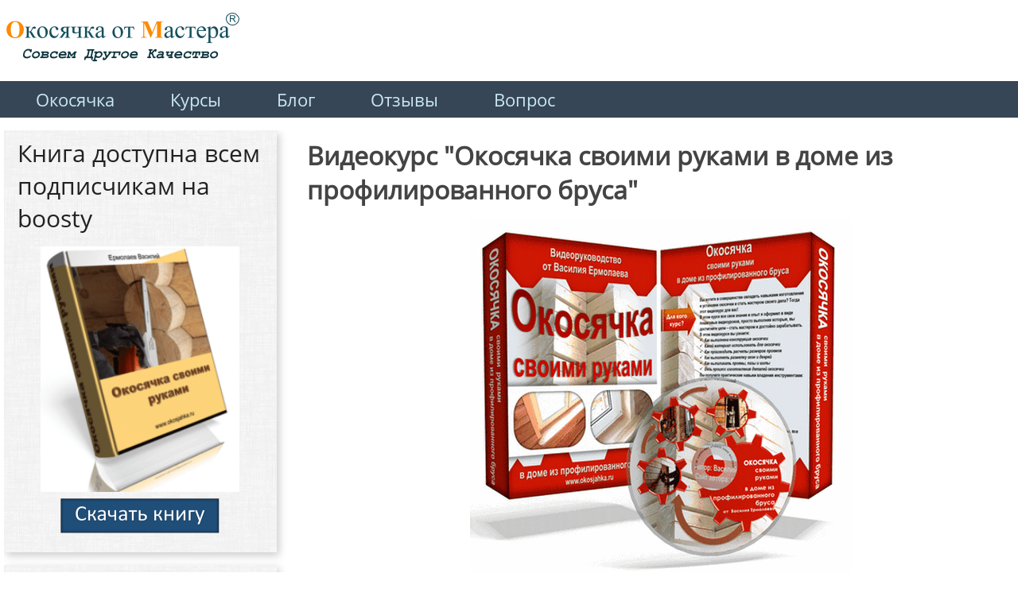

--- FILE ---
content_type: text/html; charset=utf-8
request_url: https://okosjahka.ru/okosyachka-svoimi-rukami-v-dome-iz-profilirovannogo-brusa.html
body_size: 8137
content:
<!DOCTYPE html>
<html lang="ru-ru" dir="ltr" > 
<head> 
<meta name="selfwork.ru" content="qyci5O2GeErzUtTXJqDvZTzaDKRw1wXuNSlOht9d3yWdACz5cd" />
<meta name="yandex-verification" content="5a4ad97d245e43e3" />
<meta name="viewport" content="width=device-width, initial-scale=1, maximum-scale=1" />
<base href="https://okosjahka.ru/okosyachka-svoimi-rukami-v-dome-iz-profilirovannogo-brusa.html" />
	<meta http-equiv="content-type" content="text/html; charset=utf-8" />
	<meta name="keywords" content="обсада профилированного бруса, окосячка видео, окосячка своими руками видео" />
	<meta name="description" content="Окосячка в доме из профилированного бруса своими руками!" />
	<title>Видеокурс &quot;Окосячка своими руками в доме из профилированного бруса&quot;</title>
	<link href="/templates/jtcompany/favicon.ico" rel="shortcut icon" type="image/vnd.microsoft.icon" />
	<link href="/plugins/system/jce/css/content.css?aa754b1f19c7df490be4b958cf085e7c" rel="stylesheet" type="text/css" />
	<script src="/media/jui/js/jquery.min.js?f36f7a7ee2489ec5dc891770d865c0b6" type="text/javascript"></script>
	<script src="/media/jui/js/jquery-noconflict.js?f36f7a7ee2489ec5dc891770d865c0b6" type="text/javascript" defer="defer"></script>
	<script src="/media/jui/js/jquery-migrate.min.js?f36f7a7ee2489ec5dc891770d865c0b6" type="text/javascript" defer="defer"></script>
	<script src="/media/system/js/caption.js?f36f7a7ee2489ec5dc891770d865c0b6" type="text/javascript" defer="defer"></script>
	<script type="text/javascript">
jQuery(window).on('load',  function() {
				new JCaption('img.caption');
			});
	</script>

  
 <script>!function(){
                function e() {
                    var e = document.createElement('style');
                    e.rel = 'stylesheet', document.head.appendChild(e), e.textContent = localStorage.sourceSansPro
                }
                try {
                    if (localStorage.sourceSansPro)
                        e();
                    else {
                        var t = new XMLHttpRequest;
                      t.open('GET', '/templates/jtcompany/css/fonts.css', !0), t.onload = function() {
                            t.status >= 200 && t.status < 400 && (localStorage.sourceSansPro = t.responseText, e())
                        }, t.send()
                    }
                } catch (s) {
                }
            }();
  </script> 
 
  <style>   
    
*{margin:0;padding:0;}
aside, footer, address, section{display:block;}
fieldset, a img, img a{border:none;text-decoration:none;}
img, iframe, video, embed, pre, table{max-width:100%!important;}
input, textarea{max-width:95%;}
h1{font-size:1.25em;font-weight:normal;color:#364656;padding-bottom:0.5em;}
h2{font-size:2em;font-weight:bold;color:#444;padding:0.3em 0 0.5em 0;}
h3{font-size:1.6em;font-weight:bold;padding:0.3em 0 0.5em 0;color:#333;}
.moduletable h3{color:#1a1a1a;font-size:1.875em;font-weight:normal;padding:0 0 0.5em 0;}
h4{color:#222;font-size:1.5em;font-weight:normal;padding:0 0 0.5em 0;}
p{padding:0 0 0.5em 0;}
.text a{color:#6081a2;text-decoration:underline;}
.text a:hover{text-decoration:none;}
.moduletable a{color:#364656;text-decoration:none;font-size:1.19em;font-weight:normal;transition:0.5s;}
.moduletable a:hover, .moduletable li.current a{color:#fd8005;text-decoration:underline;transition:0.3s;}
.logo span{font-size:1.5em;color:#2b2c2c;}
#content p{font-size:100%;color:#333;}
.text ul, .text ol{padding:0.5em 20px;font-size:110%;}
.text ul li{list-style:url('/templates/jtcompany/images/or-tick.png');padding:0 0 1.2em 0;}
.text ol li{padding:0 0 1.2em 0;}
.moduletable ul, .moduletable ol, ul.menu{padding:0;}
#CallMe .btn, .button{display:inline-block;font-size:1.2em;color:#fff!important;text-decoration:none!important;background:#fd5e05;background:linear-gradient(to top, #fd5e05, #fd8b05);box-shadow:2px 3px 6px #555;padding:0.3em 20px;cursor:pointer;border:none;}
#CallMe .btn:hover, .button:hover{background:linear-gradient(to top, #fd8b05, #fd5e05);}
.orange{color:#fd5705;font-weight:bold;}
blockquote{padding:1em 5%;background:#eee;color:#111;border-left:1px solid #fb7121;}
pre{overflow:auto;font-size:1em;color:#555;background:#eee;padding:1em 2%;border:1px solid #ddd;border-radius:4px;}
#toTop{width:80px;border:1px solid #ccc;background:rgba(0,0,0,0.5);text-align:center;padding:.3em 10px;position:fixed;bottom:2.5em;right:30px;cursor:pointer;display:none;color:#fff;font-size:1em;}
#toTop:hover{background:rgba(0,0,0,0.9);}
div.icons{overflow:hidden;padding:0.4em 0;float:right;}
div.icons ul{padding:0;}
div.icons li{float:right;list-style:none;padding:0 5px 0 0;}
.dropdown-toggle{display:none;}
.article-info{font-size:100%;color:#666;padding:0.5em 0;}
ul.tags{padding:0.5em 0;overflow:hidden;}
ul.tags li{list-style:none;float:left;margin:0 5px 0.4em 0;}
ul.tags li a{text-decoration:none;color:#ebf5fe;background:#426C88;padding:.1em 10px .2em 10px;border-radius:10px;line-height:100%;transition:0.4s;font-size:110%;}
ul.tags li a:hover{background:#444;transition:0.4s;}
.inline a{display:inline-block;}
ul.pagenav{padding:1em 0;overflow:hidden;}
ul.pagenav li{list-style:none;}
ul.pagenav li.previous{float:left;}
ul.pagenav li.next{float:right;}
.pagination{margin:1em 0;overflow:hidden;}
.pagination ul{padding:0}
.pagination ul li{list-style:none;float:left;padding:0 7px 0 0;}
.pagination ul li a{background:#6081a2;padding:0 7px;color:#fff;text-decoration:none;transition:0.4s;}
.pagination ul li a:hover{background:#444;transition:0.4s;}
.readmore .btn, .userdata .btn, #lidform .btn{display:inline-block;font-size:110%;color:#fff;text-decoration:none;background:#fd5e05;background:linear-gradient(to top, #fd5e05, #fd8b05);box-shadow:2px 3px 6px #555;padding:0.2em 20px;cursor:pointer;border:none;margin:1em 0;}
.readmore .btn:hover, .userdata .btn:hover, #lidform .btn:hover{background:linear-gradient(to top, #fd8b05, #fd5e05);}
.clearfix{}
.clearfix:after{clear:both}
.row-fluid{width:100%;overflow:hidden;}
span.row-separator{clear:both;display:block;}
.items-more{clear:both;}
.items-more ol{}
#page{width:100%;background:#fff;font:100% 'Open Sans', sans-serif;}
.topline{width:100%;background:#444;text-align:right;padding:0.3em 0;}
.topline ul{float:right;display:block;}
.topline li{float:left;padding:0 30px 0 0;list-style:none;}
.topline a{color:#dbdbdb;text-decoration:none;font-size:1.125em;}
.topline a:hover{text-decoration:underline;}
.layout{width:1270px;margin:0 auto;overflow:hidden;}
#header{width:100%;padding:0.5em 0}
.logo{width:49%;overflow:hidden;float:left;margin:0 1% 0 0;padding:0.5em 0;}
.logo img{display:block;}
.topbox{width:25%;overflow:hidden;float:left;padding:0;margin:0;height:auto;}
.geo{width:20%;overflow:hidden;float:left;padding:0 0 0 4%;margin:0 1% 0 0;background:url('/templates/jtcompany/images/geoicon.png') left center no-repeat;height:6em;}
.geo span{font-size:1.3em;color:#444b51;}
.geo span.city{display:block;}
.phone{width:19%;overflow:hidden;float:right;background:url('/templates/jtcompany/images/phoneicon.png') left center no-repeat;text-align:right;padding:0 0 0 4%;height:6em;}
.phone a{text-decoration:none;display:block;margin-bottom:0.5em;}
.phone a .tel{font-size:1.7em;color:#444b51;border-bottom:1px dashed #444b51;}
.phone .time{font-size:105%;color:#555;}
.phone a.callme{font-size:1.375em;color:#6081a2;text-decoration:underline;}
#menu{width:100%;background:#364656;margin:0 0 1em 0;}
#menu li{float:left;list-style:none;}
#menu li a{color:#cae7f3;display:block;padding:0.5em 30px;text-decoration:none;font-size:1.375em;transition:0.5s;}
#menu li a:hover, #menu li.current a{background:#526c86;color:#e5f5fb;transition:0.3s;}
#menu li.parent>a::after{content:"?";display:inline-block;padding-left:4px;font-size:70%;}
#menu li.parent > ul{display:none;}
#menu li.parent>ul li{float:none;}
#menu li.parent:hover > ul{display:block;position:absolute;z-index:9999;background:#27333f;padding:0;font-size:80%;}
#content{width:100%;overflow:hidden;}
.component{width:50%;float:left;}
.component-full{width:98%;float:none;}
.component-mr{width:75%;float:left;}
.component-lm{width:70%;float:right;}
.component-mlr{width:50%;float:left;margin:0 2% 0 0;}
.sidebar-right.nospace{padding:0;}
.component-lrm{width:50%;float:right;}
.sidebar-left{width:27%;padding:0 3% 0 0;float:left;}
.sidebar-right{width:22%;padding:0 0 0 3%;float:left;}
#slide{width:100%;overflow:hidden;margin:0 0 1em 0;}
#aftertext{width:100%;background:#426C88;margin:1em 0 0 0;}
#footer{width:100%;background:#444;padding:1em 0;border-top:1px solid #fdbd58;}
#debug{width:100%;background:#222;padding:0.5em 0;text-align:center;}
#debug p{font-size:110%;color:#ccc;}
#debug a{color:#eee;text-decoration:none;}
.span1{width:7.33%;float:left;padding:1em 0.5%;}
.span2{width:15.66%;float:left;padding:1em 0.5%;}
.span3{width:22.9%;float:left;padding:1em 1%;}
.span4{width:31.3%;float:left;padding:1em 1%;}
.span5{width:39.6%;float:left;padding:1em 1%;}
.span6{width:47.9%;float:left;padding:1em 1%;}
.span7{width:56.3%;float:left;padding:1em 1%;}
.span8{width:64.6%;float:left;padding:1em 1%;}
.span9{width:72.9%;float:left;padding:1em 1%;}
.span10{width:81.3%;float:left;padding:1em 1%;}
.span11{width:89.6%;float:left;padding:1em 1%;}
.span12{width:100%;padding:1em;}
.sidebar-right .moduletable, .sidebar-left .moduletable, .moduletable_contact{margin-bottom:2em;}
.moduletable .nav.menu li, ul.latestnews li, .moduletable_orange li{padding:0 0 0.3em 0;list-style:none;}
.moduletable .nav.menu li.current a{font-weight:bold;}
.moduletable_contact{background:#426C88;padding:0.5em 5% 1em 5%;}
.moduletable_contact h3{font-size:1.875em;font-weight:normal;padding:0 0 0.5em 0;color:#ebf5fe;}
.moduletable_contact #jt_mod_contact p{color:#ebf5fe;font-size:110%;}
.moduletable_contact #jt_mod_contact a{color:#9bdffb;font-size:115%;text-decoration:none;}
.moduletable_contact #jt_mod_contact a:hover{text-decoration:underline;}
.breadcrumb{padding:1em 2%;display:block;margin:0 0 1em 0;overflow:hidden;background:#eee;}
ul.breadcrumb li{list-style:none;float:left;font-size:110%;}
ul.breadcrumb li a{color:#016092;text-decoration:underline;}
ul.breadcrumb li a:hover{text-decoration:none;}
.divider{padding:0 3px;line-height: 30px;}
ul.unstyled{padding:0;}
ul.unstyled li{list-style:none;float:none;}
.element-invisible{display:none}
.userdata{}
#modlgn-username, #modlgn-passwd{padding:3px;margin-bottom:0.5em;font:1em Arial;border:2px solid #777;}
.tagspopular{}
#aftertext .tagspopular ul li, .tagspopular ul li{float:left;padding:0 10px 0 0;}
ul.menu li {padding-left:10px;line-height: 150%;color: #364656;text-decoration: none;}
#aftertext h3{color:#fbfdff;font-size:1.875em;font-weight:normal;padding:0 0 0.5em 0;}
#aftertext .h3-orange, #page .h3-orange{color:#fdbd58;}
#aftertext li{list-style:none;padding:0 0 0.5em 0;}
#aftertext a{color:#daf1fd;font-size:110%;}
#jt_callme_form{text-align:center;font-size:110%;}
#footer .moduletable{}
#footer .moduletable h3{color:#eee;}
#footer .moduletable a{color:#85c8fc;text-decoration:underline;font-size:110%;}
#footer .moduletable a:hover{text-decoration:none;}
.social-box{width:23.9%;float:right;padding:1em 0 0 1%;text-align:right;overflow:hidden;}
.social-box a{display:inline-block;margin:0 0 0.4em 3%;float:right;}
.social-box a.smallsize{width:11%;margin:0 0 0.3em 3%;}
.social-box a img{opacity:0.8;}
.social-box a img:hover{opacity:1.0;}
.moduletable_ads{background:url(../templates/jtcompany/images/ads-bg.jpg);padding:0.5em 5% 1em 5%;border-top:1px solid #fd5705;box-shadow:-3px 4px 10px #ccc;margin-bottom:2em;overflow:hidden;}
.moduletable_ads h3{font-size:1.875em;font-weight:normal;padding:0 0 0.5em 0;color:#222;}
.moduletable_ads h3:first-letter{color:#fd5705}
.moduletable_ads a{color:#fd5705;font-weight:bold;text-decoration:underline;}
.moduletable_ads a:hover{text-decoration:none;}
.moduletable_lightblue{background:#cfdfef;padding:0.5em 5% 1em 5%;margin-bottom:2em;}
.moduletable_lightblue h3{font-size:1.875em;font-weight:normal;padding:0 0 0.5em 0;color:#222;}
.moduletable_lightblue ul li{padding:0 0 0.3em 0;list-style:none;}
.moduletable_lightblue a{font-size:1.19em;color:#016092;text-decoration:none;}
.moduletable_lightblue a:hover{text-decoration:underline;}
.moduletable_orange{margin-bottom:2em;}
.moduletable_orange h3{font-size:1.875em;font-weight:normal;padding:0 0 0.5em 0;color:#222;}
.moduletable_orange a{font-size:1.19em;color:#fd5705;text-decoration:none;}
.moduletable_orange a:hover{text-decoration:underline;}
.moduletable_paper{background:url(../templates/jtcompany/images/paper-bg.jpg);padding:0.5em 5% 1em 5%;margin-bottom:1em;box-shadow:3px 4px 10px #ccc;}
.moduletable_paper h3{font-size:1.875em;font-weight:normal;padding:0 0 0.5em 0;color:#222;}
.moduletable_dark{background:#696666;padding:0.5em 5% 2em 5%;margin-bottom:2em;color:#ccc;}
.moduletable_dark h3{font-size:1.875em;font-weight:normal;padding:0 0 0.5em 0;color:#eee;}
.moduletable_dark a{color:#eceef0;font-size:1.19em;text-decoration:underline;}
.moduletable_dark a:hover{text-decoration:none;}
.moduletable_dark li{padding:0 0 0.3em 0;}
.Window{position:fixed;top:0;right:0;bottom:0;left:0;background:rgba(0,0,0,0.7);z-index:99999;-webkit-transition:opacity 400ms ease-in;-moz-transition:opacity 400ms ease-in;transition:opacity 400ms ease-in;display:none;pointer-events:none;}
.Window:target{display:block;pointer-events:auto;}
.Window > div{width:460px;position:relative;margin:10% auto;padding:30px 10px 10px;border-radius:10px;background:#fff;box-shadow:0px 0px 20px 2px;}
.close{background:#cc3300;color:#FFFFFF;line-height:25px;position:absolute;right:-12px;text-align:center;top:-10px;width:24px;text-decoration:none;font-weight:bold;-webkit-border-radius:12px;-moz-border-radius:12px;border-radius:12px;-moz-box-shadow:1px 1px 3px #000;-webkit-box-shadow:1px 1px 3px #000;box-shadow:1px 1px 3px #000;}
.close:hover{background:#990000;}
    
 @media screen and (max-width:1024px),
only screen and (max-device-width:1024px){.layout{width:940px;}
#menu li a{padding:0.4em 20px;}
}
@media screen and (max-width:854px),
only screen and (max-device-width:854px){.layout{width:810px;}
.logo{width:40%;}
.geo, .phone{width:25%;}
#menu li a{padding:0.4em 10px;}
.component, .component-mr, .component-lm, .component-mlr, .component-lrm{width:100%;float:none;}
.sidebar-right.nospace{padding:0;}
.sidebar-left, .sidebar-right{width:97%;padding:0 3% 0 0;float:none;}
}
@media screen and (max-width:800px),
only screen and (max-device-width:800px){.layout{width:760px;}
.logo{width:40%;}
.geo, .phone{width:25%;}
#menu li a{padding:0.4em 10px;}
.component, .component-mr, .component-lm, .component-mlr, .component-lrm{width:100%;float:none;}
.sidebar-right.nospace{padding:0;}
.sidebar-left, .sidebar-right{width:97%;padding:0 3% 0 0;float:none;}
.span3{width:49%;}
.span4{width:95%;}
.social-box{width:30%;float:none;text-align:left;}
.social-box a{float:left;}
}
@media screen and (max-width:768px),
only screen and (max-device-width:768px){.layout{width:730px;}
.logo{width:40%;}
.geo, .phone{width:25%;}
#menu li a{padding:0.4em 10px;}
.component, .component-mr, .component-lm, .component-mlr, .component-lrm{width:100%;float:none;}
.sidebar-right.nospace{padding:0;}
.sidebar-left, .sidebar-right{width:97%;padding:0 3% 0 0;float:none;}
.span3{width:49%;}
.span4{width:95%;}
.social-box{width:30%;float:none;text-align:left;}
.social-box a{float:left;}
}
@media screen and (max-width:640px),
only screen and (max-device-width:640px){.layout{width:95%;}
.logo{width:95%;margin:3em 0 1em 0;}
.geo, .phone, .topbox{width:58%;float:none;text-align:left;padding:0 0 0 9%;height:auto;margin:0 0 1.5em 0;}
.topbox{padding:0;}
.component, .component-mr, .component-lm, .component-mlr, .component-lrm{width:100%;float:none;}
.sidebar-right.nospace{padding:0;}
.sidebar-left, .sidebar-right{width:97%;padding:0 3% 0 0;float:none;}
.span3{width:49%;}
.span4{width:95%;}
.social-box{width:40%;float:none;text-align:left;}
.social-box a{float:left;}
#debug{padding:0.5em 0 3em 0;}
.topline{padding-top:2.5em;}
#menu{position:fixed;top:0;}
#menu .layout{background:url(../templates/jtcompany/images/menuicon.png) top 0.7em left 2% no-repeat;cursor:pointer;height:2.5em}
#menu ul{display:none;}
#menu.mobilemenu .layout{background:url(../templates/jtcompany/images/menuicon.png) top 0.7em left 0 no-repeat;}
#menu.mobilemenu ul.nav{display:block;position:fixed;height:100%!important;z-index:9999;overflow:auto;width:40%;left:9%;background:#364656;}
#menu.mobilemenu ul>li{float:none;}
#menu.mobilemenu li.parent > ul, #menu.mobilemenu li.parent > ul{display:block;font-size:80%;position:static;background:#232F3B;}
.cols-2{width:99%;margin:0;float:none;}
.cols-2 .span6{width:100%;}
.cols-3 .span4{width:99%;margin:0;float:right;padding:0;}
.Window > div{width:90%;position:relative;margin:2% auto;padding:10px 5px 5px;border-radius:10px;background:#fff;box-shadow:0px 0px 20px 2px;}
}
@media screen and (max-width:480px),
only screen and (max-device-width:480px){.layout{width:95%;}
#toTop{display:none!important;}
.topline{text-align:left;}
.topline li{float:none;}
.logo{width:95%;margin:3em 0 1em 0;}
.geo, .phone, .topbox{width:75%;float:none;text-align:left;padding:0 0 0 12%;height:auto;margin:0 0 1em 0;}
.topbox{padding:0;}
.component, .component-mr, .component-lm, .component-mlr, .component-lrm{width:100%;float:none;}
.sidebar-right.nospace{padding:0;}
.sidebar-left, .sidebar-right{width:97%;padding:0 3% 0 0;float:none;}
.span3{width:49%;}
.span4{width:95%;}
.social-box{width:40%;float:none;text-align:left;}
.social-box a{float:left;}
#debug{padding:0.5em 0 3em 0;}
.topline{padding-top:2.5em;}
#menu{position:fixed;top:0;}
#menu .layout{background:url(../templates/jtcompany/images/menuicon.png) top 0.7em left 2% no-repeat;cursor:pointer;height:2.5em}
#menu ul{display:none;}
#menu.mobilemenu .layout{background:url(../templates/jtcompany/menuicon.png) top 0.7em left 0 no-repeat;}
#menu.mobilemenu ul.nav{display:block;position:fixed;height:100%!important;z-index:9999;overflow:auto;width:60%;left:9%;background:#364656;}
#menu.mobilemenu ul>li{float:none;}
#menu.mobilemenu li.parent > ul, #menu.mobilemenu li.parent > ul{display:block;font-size:80%;position:static;background:#232F3B;}
}
@media screen and (max-width:375px),
only screen and (max-device-width:375px){.layout{width:95%;}
.logo{width:95%;margin:3em 0 1em 0;}
.geo, .phone, .topbox{width:80%;float:none;text-align:left;padding:0 0 0 17%;height:auto;margin:0 0 1.5em 0;}
.topbox{padding:0;}
.component, .component-mr, .component-lm, .component-mlr, .component-lrm{width:100%;float:none;}
.sidebar-right.nospace{padding:0;}
.sidebar-left, .sidebar-right{width:97%;padding:0 3% 0 0;float:none;}
.span3{width:49%;}
.span4{width:95%;}
.social-box{width:40%;float:none;text-align:left;}
.social-box a{float:left;}
#debug{padding:0.5em 0 3em 0;}
.topline{padding-top:2.5em;}
#menu{position:fixed;top:0;}
#menu .layout{background:url(../templates/jtcompany/images/menuicon.png) top 0.7em left 2% no-repeat;cursor:pointer;height:2.5em}
#menu ul{display:none;}
#menu.mobilemenu .layout{background:url(../templates/jtcompany/menuicon.png) top 0.7em left 0 no-repeat;}
#menu.mobilemenu ul.nav{display:block;position:fixed;height:100%!important;z-index:9999;overflow:auto;width:60%;left:9%;background:#364656;}
#menu.mobilemenu ul>li{float:none;}
#menu.mobilemenu li.parent > ul, #menu.mobilemenu li.parent > ul{display:block;font-size:80%;position:static;background:#232F3B;}
}
  </style>

<link href="/templates/jtcompany/favicon.ico" rel="shortcut icon" type="image/x-icon" />
</head>

<body id="page">  
        
    <div id="header">
        <div class="layout">
            <div class="logo">
                <a href="/"><img src="/templates/jtcompany/images/logo.png" alt="Окосячка от Мастера"></a>
                <span></span>
            </div>
      
            
                <div class="topbox">                </div>
            
            <div class="topbox">            </div>
        </div>
    </div>
    
        <div id="menu" class="hmenu" onclick="this.className = (this.className == 'hmenu' ? 'mobilemenu' : 'hmenu')">
        <div class="layout">
            <ul class="nav menu nav nav-bar mod-list">
<li class="item-101 default"><a href="/" >Окосячка</a></li><li class="item-141"><a href="/school-of-excellence.html" >Курсы</a></li><li class="item-103"><a href="/blog-po-okosyacke.html" >Блог</a></li><li class="item-149"><a href="/otzivi.html" >Отзывы</a></li><li class="item-164"><a href="/voprosy-po-okosyachke.html" >Вопрос</a></li></ul>

        </div>
    </div>
        
    <div id="content">
        <div class="layout">
                        <div class="component-lm">    
        
        <div id="system-message-container">
	</div>

                <div class="text"><div class="item-page" itemscope itemtype="https://schema.org/Article">
	<meta itemprop="inLanguage" content="ru-RU" />
	
		
			<div class="page-header">
		<h2 itemprop="headline">
			Видеокурс &quot;Окосячка своими руками в доме из профилированного бруса&quot;		</h2>
							</div>
					
		
	
	
		
								<div itemprop="articleBody">
		<p><img style="display:block;margin-left:auto;margin-right:auto;" title="" src="/images/kurs/02.png" alt="" /></p><p><span style="font-size:14pt;">В завершении цикла курсов по окосячке своими руками я выпустил курс "Окосячка своими руками в доме из профилированного бруса".</span></p><p><span style="font-size:14pt;">Этот курс является логическим завершением этой серии. В нем я записал много различных фишек, которых нет в других курсах.</span><br /><span style="font-size:14pt;">Допустим, в этом курсе я рассматриваю изготовление комбинированной окосячки и изготовление чистовой окосячки с четвертью для оконных блоков.</span></p><p style="text-align:justify;"><span style="color:#000000;font-size:14pt;"><strong>ОСТОРОЖНО! Просмотр этого курса вызывает неудержимую тягу к действию. Даже у скептиков после просмотра этого курса зачешутся руки сделать окосячку.</strong></span></p><p><span style="font-size:14pt;"><strong>Что вошло в этот курс?</strong></span></p><p><span style="font-size:14pt;">Окосячка в доме из профилированного бруса</span></p><p><span style="font-size:14pt;">1.Инструменты</span></p><p><span style="font-size:14pt;">  1.1 Бензопила</span><br /><span style="font-size:14pt;">  1.2 Электроинструмент</span><br /><span style="font-size:14pt;">  1.3 Дополнительный инструмент</span><br /><span style="font-size:14pt;">  1.4 Техника безопасности</span></p><p><span style="font-size:14pt;">         1.4.1 Мануал по Т.Б. (пила, циркулярка и общие пол.)</span></p><p><span style="font-size:14pt;">2. Материал</span></p><p><span style="font-size:14pt;">   2.1 Выбор материала</span></p><p><span style="font-size:14pt;">         2.1.1 Виды материала (массив, клеёнка,)</span><br /><span style="font-size:14pt;">         2.1.2 Тип материала (естественной влажности, камерной  сушки, атмосферной)</span><br /><span style="font-size:14pt;">         2.1.3 Как выбрать, где купить. (Вместе с домом,  на пилораме, в сушилке)</span><br /><span style="font-size:14pt;">         2.1.4 Как сушить и хранить</span></p><p><span style="font-size:14pt;">   2.2 Расчет количества необходимого материала</span></p><p><span style="font-size:14pt;">        2.2.1 Размеры проемов, количество проемов</span><br /><span style="font-size:14pt;">        2.2.2 Верхние детали, Нижние детали, подоконник</span><br /><span style="font-size:14pt;">        2.2.3 Запас на торцовку, раскрой для дверей,</span></p><p><span style="font-size:14pt;">3. Проемы</span></p><p><span style="font-size:14pt;">   3.1 Расчет размеров проемов</span></p><p><span style="font-size:14pt;">       3.1.1 расстояние от пола до подоконника,</span><br /><span style="font-size:14pt;">       3.1.2 расстояние от стены до угла,</span><br /><span style="font-size:14pt;">       3.1.3 от верха проёма до балок, толщина пола для дверей)</span></p><p><span style="font-size:14pt;">   3.2 Разметка проемов</span><br /><span style="font-size:14pt;">   3.3 Прорезка вертикальных линий</span><br /><span style="font-size:14pt;">   3.4 Прорезка горизонтальных линий</span></p><p><span style="font-size:14pt;">4. Изготовление пазов</span></p><p><span style="font-size:14pt;">   4.1 Разметка пазов</span><br /><span style="font-size:14pt;">   4.1 Зарезка пазов</span></p><p><span style="font-size:14pt;">5. Изготовление боковых деталей</span></p><p><span style="font-size:14pt;">   5.1 Расчет размеров деталей</span><br /><span style="font-size:14pt;">   5.2 Раскрой материала</span><br /><span style="font-size:14pt;">   5.3 Строгание деталей</span><br /><span style="font-size:14pt;">   5.4 Разметка</span><br /><span style="font-size:14pt;">   5.5 Формирование замка и торцовка</span><br /><span style="font-size:14pt;">   5.6 Формирование паза</span><br /><span style="font-size:14pt;">   5.7 Выборка четверти</span></p><p><span style="font-size:14pt;">6. Верхняя деталь и подоконник</span></p><p><span style="font-size:14pt;">   6.1Рассчеты размеров деталей</span><br /><span style="font-size:14pt;">   6.2 Раскрой материала</span><br /><span style="font-size:14pt;">   6.3 Строгание деталей</span><br /><span style="font-size:14pt;">   6.4 разметка</span><br /><span style="font-size:14pt;">   6.5 Торцовка</span><br /><span style="font-size:14pt;">   6.6 Четверть</span></p><p><span style="font-size:14pt;">7. Изготовление замков</span></p><p><span style="font-size:14pt;">   7.1 Разметка замков</span><br /><span style="font-size:14pt;">   7.2 Изготовление замков</span></p><p><span style="font-size:14pt;">8. Шлифовка и установка</span></p><p><span style="font-size:14pt;">   8.1 Шлифовка</span><br /><span style="font-size:14pt;">   8.2 Антисептирование</span><br /><span style="font-size:14pt;">   8.3 Установка</span><br /><span style="font-size:14pt;">   8.4 отделка –покраска, (этого пункта нет)</span></p><p><span style="font-size:14pt;">9. Заключение</span></p><h2 style="text-align:center;"><span style="font-size:14pt;color:#000000;">И, конечно, порадую вас бонусами</span></h2><p><span style="font-size:14pt;">1. Видеокурс "Установка металлической двери в деревянном доме"</span></p><p><span style="font-size:14pt;"><img style="display:block;margin-left:auto;margin-right:auto;" title="Видеокурс Установка металлической двери" src="/images/kurs/ustanovkadvery600.png" alt="ustanovkadvery600" width="400" height="357" /></span></p><p><span style="font-size:14pt;">2. Видеокурс "Финские наличники своими руками" стоимостью 1500 рублей</span></p><p><span style="font-size:14pt;"><img style="display:block;margin-left:auto;margin-right:auto;" title=" Видеокурс Финские наличники своими руками" src="/images/kurs/finnn.png" alt=" Видеокурс " width="400" height="318" /></span></p><p><span style="font-size:14pt;">Мои курсы подойдут для всех кто связан с деревянным домостроением. Как для заинтересованных клиентов, так и для соискателей плотников столяров.</span></p><p><span style="font-size:14pt;">Сделать заказ курса вы можете уже сейчас на сайте <a href="http://kurs4.okosjahka.ru/" target="_blank" title="Видеокурс &quot;Окосячка своими руками в доме из профилированного бруса&quot;">Видеокурс "Окосячка своими руками в доме из профилированного бруса"</a></span></p> 	</div>

						
							</div>
</div>
            </div>
            
            <div class="sidebar-left">
                		<div class="moduletable_paper">
							<h3>Книга доступна всем подписчикам на boosty</h3>
						

<div class="custom_paper"  >
	<p><img class="pull-center" style="display: block; margin-left: auto; margin-right: auto;" title="Книга Окосячка своими руками" src="/images/glavnaja/ebook1r.png" alt="Книга Окосячка своими руками" width="250" height="309" /></p>
<p><a href="https://okosjahka.ru/okosyachka-svoimi-rukami.html" _blank="" title="Книга &quot;Окосячка своими руками&quot;"><img class="pull-center" style="display: block; margin-left: auto; margin-right: auto;" title="скачать Книгу Окосячка своими руками" src="/images/glavnaja/knopka11.png" alt="скачать Книгу Окосячка своими руками" width="200" height="44" onmouseover="this.src='/images/glavnaja/knopka1.png';" onmouseout="this.src='/images/glavnaja/knopka11.png';" /></a></p></div>
		</div>
			<div class="moduletable_paper">
							<h3>Книги</h3>
						<ul class="nav menu mod-list">
<li class="item-134"><a href="/okosyachka-svoimi-rukami.html" >Окосячка своими руками </a></li><li class="item-176"><a href="/reznye-nalichniki-kniga.html" >Резные наличники своими руками</a></li></ul>
		</div>
			<div class="moduletable_paper">
							<h3>Видеокурсы</h3>
						<ul class="nav menu mod-list">
<li class="item-142"><a href="/videokurs-okosyachka-svoimi-rukami-v-dome-iz-brusa.html" >Видеокурс &quot;Окосячка своими руками в доме из бруса&quot;</a></li><li class="item-143"><a href="/okosyachka-v-srube.html" >Видеокурс &quot;Окосячка в доме из бревна своими руками&quot;</a></li><li class="item-144 current active"><a href="/okosyachka-svoimi-rukami-v-dome-iz-profilirovannogo-brusa.html" >Видеокурс &quot;Окосячка своими руками в доме из профилированного бруса&quot;</a></li><li class="item-145"><a href="/videokurs-ustanovka-plastikovykh-okon-v-derevyannom-dome-svoimi-rukami.html" >Видеокурс &quot;Установка пластиковых окон в деревянном доме своими руками&quot;</a></li><li class="item-146"><a href="/videokurs-finskie-nalichniki-svoimi-rukami.html" >Видеокурс &quot;Финские наличники своими руками&quot;</a></li><li class="item-147"><a href="/ustanovka-metalliceskoy-dver-svoimi-rukami.html" >Видеокурс &quot;Установка металлической двери в деревянном доме своими руками&quot;</a></li><li class="item-249"><a href="/videokurs-reznye-nalichniki-svoimi-rukami.html" >Видеокурс &quot;Резные наличники своими руками&quot;</a></li><li class="item-271"><a href="/videokurs-sketchup-dlya-mastera-po-okosyachke.html" >Видеокурс  SketchUp для Мастера по окосячке</a></li></ul>
		</div>
	 
            </div>        </div>
    </div>
    
        
    <div id="footer">
        <div class="layout">
            
            
            
                    </div>
    </div>
    
    <div id="debug">
        <div class="layout">
            <p>© 2007г. Окосячка от Мастера.  </p>
        </div>
    </div>
    
        
<!-- Yandex.Metrika counter -->
<script type="text/javascript" >
    (function (d, w, c) {
        (w[c] = w[c] || []).push(function() {
            try {
                w.yaCounter8008039 = new Ya.Metrika({
                    id:8008039,
                    clickmap:true,
                    trackLinks:true,
                    accurateTrackBounce:true
                });
            } catch(e) { }
        });

        var n = d.getElementsByTagName("script")[0],
            s = d.createElement("script"),
            f = function () { n.parentNode.insertBefore(s, n); };
        s.type = "text/javascript";
        s.async = true;
        s.src = "https://mc.yandex.ru/metrika/watch.js";

        if (w.opera == "[object Opera]") {
            d.addEventListener("DOMContentLoaded", f, false);
        } else { f(); }
    })(document, window, "yandex_metrika_callbacks");
</script>
<noscript><div><img src="https://mc.yandex.ru/watch/8008039" style="position:absolute; left:-9999px;" alt="" /></div></noscript>
<!-- /Yandex.Metrika counter -->  
 

<script type="text/javascript">
jQuery(function() {
jQuery(window).scroll(function() {
if(jQuery(this).scrollTop() != 0) {
jQuery('#toTop').fadeIn();
} else {
jQuery('#toTop').fadeOut();
}
});
jQuery('#toTop').click(function() {
jQuery('body,html').animate({scrollTop:0},800);
});
});
</script>
<div id="toTop" > ^ Наверх</div> 
</body>
</html>

 <link rel="stylesheet" href="/templates/jtcompany/css/template.css" type="text/css" />
<link rel="stylesheet" href="/templates/jtcompany/css/responsive.css" type="text/css" />


--- FILE ---
content_type: text/css
request_url: https://okosjahka.ru/templates/jtcompany/css/template.css
body_size: 2521
content:
*{margin:0;padding:0;}
aside, footer, address, section{display:block;}
fieldset, a img, img a{border:none;text-decoration:none;}
img, iframe, video, embed, pre, table{max-width:100%!important;}
input, textarea{max-width:95%;}
h1{font-size:1.25em;font-weight:normal;color:#364656;padding-bottom:0.5em;}
h2{font-size:2em;font-weight:bold;color:#444;padding:0.3em 0 0.5em 0;}
h3{font-size:1.6em;font-weight:bold;padding:0.3em 0 0.5em 0;color:#333;}
.moduletable h3{color:#1a1a1a;font-size:1.875em;font-weight:normal;padding:0 0 0.5em 0;}
h4{color:#222;font-size:1.5em;font-weight:normal;padding:0 0 0.5em 0;}
p{padding:0 0 0.5em 0;}
.text a{color:#6081a2;text-decoration:underline;}
.text a:hover{text-decoration:none;}
.moduletable a{color:#364656;text-decoration:none;font-size:1.19em;font-weight:normal;transition:0.5s;}
.moduletable a:hover, .moduletable li.current a{color:#fd8005;text-decoration:underline;transition:0.3s;}
.logo span{font-size:1.5em;color:#2b2c2c;}
#content p{font-size:100%;color:#333;}
.text ul, .text ol{padding:0.5em 20px;font-size:110%;}
.text ul li{list-style:url('../images/or-tick.png');padding:0 0 1.2em 0;}
.text ol li{padding:0 0 1.2em 0;}
.moduletable ul, .moduletable ol, ul.menu{padding:0;}
#CallMe .btn, .button{display:inline-block;font-size:1.2em;color:#fff!important;text-decoration:none!important;background:#fd5e05;background:linear-gradient(to top, #fd5e05, #fd8b05);box-shadow:2px 3px 6px #555;padding:0.3em 20px;cursor:pointer;border:none;}
#CallMe .btn:hover, .button:hover{background:linear-gradient(to top, #fd8b05, #fd5e05);}
.orange{color:#fd5705;font-weight:bold;}
blockquote{padding:1em 5%;background:#eee;color:#111;border-left:1px solid #fb7121;}
pre{overflow:auto;font-size:1em;color:#555;background:#eee;padding:1em 2%;border:1px solid #ddd;border-radius:4px;}
#toTop{width:80px;border:1px solid #ccc;background:rgba(0,0,0,0.5);text-align:center;padding:.3em 10px;position:fixed;bottom:2.5em;right:30px;cursor:pointer;display:none;color:#fff;font-size:1em;}
#toTop:hover{background:rgba(0,0,0,0.9);}
div.icons{overflow:hidden;padding:0.4em 0;float:right;}
div.icons ul{padding:0;}
div.icons li{float:right;list-style:none;padding:0 5px 0 0;}
.dropdown-toggle{display:none;}
.article-info{font-size:100%;color:#666;padding:0.5em 0;}
ul.tags{padding:0.5em 0;overflow:hidden;}
ul.tags li{list-style:none;float:left;margin:0 5px 0.4em 0;}
ul.tags li a{text-decoration:none;color:#ebf5fe;background:#426C88;padding:.1em 10px .2em 10px;border-radius:10px;line-height:100%;transition:0.4s;font-size:110%;}
ul.tags li a:hover{background:#444;transition:0.4s;}
.inline a{display:inline-block;}
ul.pagenav{padding:1em 0;overflow:hidden;}
ul.pagenav li{list-style:none;}
ul.pagenav li.previous{float:left;}
ul.pagenav li.next{float:right;}
.pagination{margin:1em 0;overflow:hidden;}
.pagination ul{padding:0}
.pagination ul li{list-style:none;float:left;padding:0 7px 0 0;}
.pagination ul li a{background:#6081a2;padding:0 7px;color:#fff;text-decoration:none;transition:0.4s;}
.pagination ul li a:hover{background:#444;transition:0.4s;}
.readmore .btn, .userdata .btn, #lidform .btn{display:inline-block;font-size:110%;color:#fff;text-decoration:none;background:#fd5e05;background:linear-gradient(to top, #fd5e05, #fd8b05);box-shadow:2px 3px 6px #555;padding:0.2em 20px;cursor:pointer;border:none;margin:1em 0;}
.readmore .btn:hover, .userdata .btn:hover, #lidform .btn:hover{background:linear-gradient(to top, #fd8b05, #fd5e05);}
.clearfix{}
.clearfix:after{clear:both}
.row-fluid{width:100%;overflow:hidden;}
span.row-separator{clear:both;display:block;}
.items-more{clear:both;}
.items-more ol{}
#page{width:100%;background:#fff;font:100% 'Open Sans', sans-serif;}
.topline{width:100%;background:#444;text-align:right;padding:0.3em 0;}
.topline ul{float:right;display:block;}
.topline li{float:left;padding:0 30px 0 0;list-style:none;}
.topline a{color:#dbdbdb;text-decoration:none;font-size:1.125em;}
.topline a:hover{text-decoration:underline;}
.layout{width:1270px;margin:0 auto;overflow:hidden;}
#header{width:100%;padding:0.5em 0}
.logo{width:49%;overflow:hidden;float:left;margin:0 1% 0 0;padding:0.5em 0;}
.logo img{display:block;}
.topbox{width:25%;overflow:hidden;float:left;padding:0;margin:0;height:auto;}
.geo{width:20%;overflow:hidden;float:left;padding:0 0 0 4%;margin:0 1% 0 0;background:url('../images/geoicon.png') left center no-repeat;height:5em;}
.geo span{font-size:1.3em;color:#444b51;}
.geo span.city{display:block;}
.phone{width:19%;overflow:hidden;float:right;background:url('../images/phoneicon.png') left center no-repeat;text-align:right;padding:0 0 0 4%;height:5em;}
.phone a{text-decoration:none;display:block;margin-bottom:0.5em;}
.phone a .tel{font-size:1.7em;color:#444b51;border-bottom:1px dashed #444b51;}
.phone .time{font-size:105%;color:#555;}
.phone a.callme{font-size:1.375em;color:#6081a2;text-decoration:underline;}
#menu{width:100%;background:#364656;margin:0 0 1em 0;}
#menu li{float:left;list-style:none;}
#menu li a{color:#cae7f3;display:block;padding:0.5em 30px;text-decoration:none;font-size:1.375em;transition:0.5s;}
#menu li a:hover, #menu li.current a{background:#526c86;color:#e5f5fb;transition:0.3s;}
#menu li.parent>a::after{content:"?";display:inline-block;padding-left:4px;font-size:70%;}
#menu li.parent > ul{display:none;}
#menu li.parent>ul li{float:none;}
#menu li.parent:hover > ul{display:block;position:absolute;z-index:9999;background:#27333f;padding:0;font-size:80%;}
#content{width:100%;overflow:hidden;}
.component{width:50%;float:left;}
.component-full{width:98%;float:none;}
.component-mr{width:75%;float:left;}
.component-lm{width:70%;float:right;}
.component-mlr{width:50%;float:left;margin:0 2% 0 0;}
.sidebar-right.nospace{padding:0;}
.component-lrm{width:50%;float:right;}
.sidebar-left{width:27%;padding:0 3% 0 0;float:left;}
.sidebar-right{width:22%;padding:0 0 0 3%;float:left;}
#slide{width:100%;overflow:hidden;margin:0 0 1em 0;}
#aftertext{width:100%;background:#426C88;margin:1em 0 0 0;}
#footer{width:100%;background:#444;padding:1em 0;border-top:1px solid #fdbd58;}
#debug{width:100%;background:#222;padding:0.5em 0;text-align:center;}
#debug p{font-size:110%;color:#ccc;}
#debug a{color:#eee;text-decoration:none;}
.span1{width:7.33%;float:left;padding:1em 0.5%;}
.span2{width:15.66%;float:left;padding:1em 0.5%;}
.span3{width:22.9%;float:left;padding:1em 1%;}
.span4{width:31.3%;float:left;padding:1em 1%;}
.span5{width:39.6%;float:left;padding:1em 1%;}
.span6{width:47.9%;float:left;padding:1em 1%;}
.span7{width:56.3%;float:left;padding:1em 1%;}
.span8{width:64.6%;float:left;padding:1em 1%;}
.span9{width:72.9%;float:left;padding:1em 1%;}
.span10{width:81.3%;float:left;padding:1em 1%;}
.span11{width:89.6%;float:left;padding:1em 1%;}
.span12{width:100%;padding:1em;}
.sidebar-right .moduletable, .sidebar-left .moduletable, .moduletable_contact{margin-bottom:2em;}
.moduletable .nav.menu li, ul.latestnews li, .moduletable_orange li{padding:0 0 0.3em 0;list-style:none;}
.moduletable .nav.menu li.current a{font-weight:bold;}
.moduletable_contact{background:#426C88;padding:0.5em 5% 1em 5%;}
.moduletable_contact h3{font-size:1.875em;font-weight:normal;padding:0 0 0.5em 0;color:#ebf5fe;}
.moduletable_contact #jt_mod_contact p{color:#ebf5fe;font-size:110%;}
.moduletable_contact #jt_mod_contact a{color:#9bdffb;font-size:115%;text-decoration:none;}
.moduletable_contact #jt_mod_contact a:hover{text-decoration:underline;}
.breadcrumb{padding:1em 2%;display:block;margin:0 0 1em 0;overflow:hidden;background:#eee;}
ul.breadcrumb li{list-style:none;float:left;font-size:110%;}
ul.breadcrumb li a{color:#016092;text-decoration:underline;}
ul.breadcrumb li a:hover{text-decoration:none;}
.divider{padding:0 3px;line-height: 30px;}
ul.unstyled{padding:0;}
ul.unstyled li{list-style:none;float:none;}
.element-invisible{display:none}
.userdata{}
#modlgn-username, #modlgn-passwd{padding:3px;margin-bottom:0.5em;font:1em Arial;border:2px solid #777;}
.tagspopular{}
#aftertext .tagspopular ul li, .tagspopular ul li{float:left;padding:0 10px 0 0;}
ul.menu li {padding-left:10px;line-height: 150%;color: #364656;text-decoration: none;}
#aftertext h3{color:#fbfdff;font-size:1.875em;font-weight:normal;padding:0 0 0.5em 0;}
#aftertext .h3-orange, #page .h3-orange{color:#fdbd58;}
#aftertext li{list-style:none;padding:0 0 0.5em 0;}
#aftertext a{color:#daf1fd;font-size:110%;}
#jt_callme_form{text-align:center;font-size:110%;}
#footer .moduletable{}
#footer .moduletable h3{color:#eee;}
#footer .moduletable a{color:#85c8fc;text-decoration:underline;font-size:110%;}
#footer .moduletable a:hover{text-decoration:none;}
.social-box{width:23.9%;float:right;padding:1em 0 0 1%;text-align:right;overflow:hidden;}
.social-box a{display:inline-block;margin:0 0 0.4em 3%;float:right;}
.social-box a.smallsize{width:11%;margin:0 0 0.3em 3%;}
.social-box a img{opacity:0.8;}
.social-box a img:hover{opacity:1.0;}
.moduletable_ads{background:url(../images/ads-bg.jpg);padding:0.5em 5% 1em 5%;border-top:1px solid #fd5705;box-shadow:-3px 4px 10px #ccc;margin-bottom:2em;overflow:hidden;}
.moduletable_ads h3{font-size:1.875em;font-weight:normal;padding:0 0 0.5em 0;color:#222;}
.moduletable_ads h3:first-letter{color:#fd5705}
.moduletable_ads a{color:#fd5705;font-weight:bold;text-decoration:underline;}
.moduletable_ads a:hover{text-decoration:none;}
.moduletable_lightblue{background:#cfdfef;padding:0.5em 5% 1em 5%;margin-bottom:2em;}
.moduletable_lightblue h3{font-size:1.875em;font-weight:normal;padding:0 0 0.5em 0;color:#222;}
.moduletable_lightblue ul li{padding:0 0 0.3em 0;list-style:none;}
.moduletable_lightblue a{font-size:1.19em;color:#016092;text-decoration:none;}
.moduletable_lightblue a:hover{text-decoration:underline;}
.moduletable_orange{margin-bottom:2em;}
.moduletable_orange h3{font-size:1.875em;font-weight:normal;padding:0 0 0.5em 0;color:#222;}
.moduletable_orange a{font-size:1.19em;color:#fd5705;text-decoration:none;}
.moduletable_orange a:hover{text-decoration:underline;}
.moduletable_paper{background:url(../images/paper-bg.jpg);padding:0.5em 5% 1em 5%;margin-bottom:1em;box-shadow:3px 4px 10px #ccc;}
.moduletable_paper h3{font-size:1.875em;font-weight:normal;padding:0 0 0.5em 0;color:#222;}
.moduletable_dark{background:#696666;padding:0.5em 5% 2em 5%;margin-bottom:2em;color:#ccc;}
.moduletable_dark h3{font-size:1.875em;font-weight:normal;padding:0 0 0.5em 0;color:#eee;}
.moduletable_dark a{color:#eceef0;font-size:1.19em;text-decoration:underline;}
.moduletable_dark a:hover{text-decoration:none;}
.moduletable_dark li{padding:0 0 0.3em 0;}
.Window{position:fixed;top:0;right:0;bottom:0;left:0;background:rgba(0,0,0,0.7);z-index:99999;-webkit-transition:opacity 400ms ease-in;-moz-transition:opacity 400ms ease-in;transition:opacity 400ms ease-in;display:none;pointer-events:none;}
.Window:target{display:block;pointer-events:auto;}
.Window > div{width:460px;position:relative;margin:10% auto;padding:30px 10px 10px;border-radius:10px;background:#fff;box-shadow:0px 0px 20px 2px;}
.close{background:#cc3300;color:#FFFFFF;line-height:25px;position:absolute;right:-12px;text-align:center;top:-10px;width:24px;text-decoration:none;font-weight:bold;-webkit-border-radius:12px;-moz-border-radius:12px;border-radius:12px;-moz-box-shadow:1px 1px 3px #000;-webkit-box-shadow:1px 1px 3px #000;box-shadow:1px 1px 3px #000;}
.close:hover{background:#990000;}

--- FILE ---
content_type: text/css
request_url: https://okosjahka.ru/templates/jtcompany/css/responsive.css
body_size: 578
content:
@media screen and (max-width:1024px),
only screen and (max-device-width:1024px){.layout{width:940px;}
#menu li a{padding:0.4em 20px;}
}
@media screen and (max-width:854px),
only screen and (max-device-width:854px){.layout{width:810px;}
.logo{width:40%;}
.geo, .phone{width:25%;}
#menu li a{padding:0.4em 10px;}
.component, .component-mr, .component-lm, .component-mlr, .component-lrm{width:100%;float:none;}
.sidebar-right.nospace{padding:0;}
.sidebar-left, .sidebar-right{width:97%;padding:0 3% 0 0;float:none;}
}
@media screen and (max-width:800px),
only screen and (max-device-width:800px){.layout{width:760px;}
.logo{width:40%;}
.geo, .phone{width:25%;}
#menu li a{padding:0.4em 10px;}
.component, .component-mr, .component-lm, .component-mlr, .component-lrm{width:100%;float:none;}
.sidebar-right.nospace{padding:0;}
.sidebar-left, .sidebar-right{width:97%;padding:0 3% 0 0;float:none;}
.span3{width:49%;}
.span4{width:95%;}
.social-box{width:30%;float:none;text-align:left;}
.social-box a{float:left;}
}
@media screen and (max-width:768px),
only screen and (max-device-width:768px){.layout{width:730px;}
.logo{width:40%;}
.geo, .phone{width:25%;}
#menu li a{padding:0.4em 10px;}
.component, .component-mr, .component-lm, .component-mlr, .component-lrm{width:100%;float:none;}
.sidebar-right.nospace{padding:0;}
.sidebar-left, .sidebar-right{width:97%;padding:0 3% 0 0;float:none;}
.span3{width:49%;}
.span4{width:95%;}
.social-box{width:30%;float:none;text-align:left;}
.social-box a{float:left;}
}
@media screen and (max-width:640px),
only screen and (max-device-width:640px){.layout{width:95%;}
.logo{width:95%;margin:3em 0 1em 0;}
.geo, .phone, .topbox{width:58%;float:none;text-align:left;padding:0 0 0 9%;height:auto;margin:0 0 1.5em 0;}
.topbox{padding:0;}
.component, .component-mr, .component-lm, .component-mlr, .component-lrm{width:100%;float:none;}
.sidebar-right.nospace{padding:0;}
.sidebar-left, .sidebar-right{width:97%;padding:0 3% 0 0;float:none;}
.span3{width:49%;}
.span4{width:95%;}
.social-box{width:40%;float:none;text-align:left;}
.social-box a{float:left;}
#debug{padding:0.5em 0 3em 0;}
.topline{padding-top:2.5em;}
#menu{position:fixed;top:0;}
#menu .layout{background:url(../images/menuicon.png) top 0.7em left 2% no-repeat;cursor:pointer;height:2.5em}
#menu ul{display:none;}
#menu.mobilemenu .layout{background:url(../images/menuicon.png) top 0.7em left 0 no-repeat;}
#menu.mobilemenu ul.nav{display:block;position:fixed;height:100%!important;z-index:9999;overflow:auto;width:40%;left:9%;background:#364656;}
#menu.mobilemenu ul>li{float:none;}
#menu.mobilemenu li.parent > ul, #menu.mobilemenu li.parent > ul{display:block;font-size:80%;position:static;background:#232F3B;}
.cols-2{width:99%;margin:0;float:none;}
.cols-2 .span6{width:100%;}
.cols-3 .span4{width:99%;margin:0;float:right;padding:0;}
.Window > div{width:90%;position:relative;margin:2% auto;padding:10px 5px 5px;border-radius:10px;background:#fff;box-shadow:0px 0px 20px 2px;}
}
@media screen and (max-width:480px),
only screen and (max-device-width:480px){.layout{width:95%;}
#toTop{display:none!important;}
.topline{text-align:left;}
.topline li{float:none;}
.logo{width:95%;margin:3em 0 1em 0;}
.geo, .phone, .topbox{width:75%;float:none;text-align:left;padding:0 0 0 12%;height:auto;margin:0 0 1em 0;}
.topbox{padding:0;}
.component, .component-mr, .component-lm, .component-mlr, .component-lrm{width:100%;float:none;}
.sidebar-right.nospace{padding:0;}
.sidebar-left, .sidebar-right{width:97%;padding:0 3% 0 0;float:none;}
.span3{width:49%;}
.span4{width:95%;}
.social-box{width:40%;float:none;text-align:left;}
.social-box a{float:left;}
#debug{padding:0.5em 0 3em 0;}
.topline{padding-top:2.5em;}
#menu{position:fixed;top:0;}
#menu .layout{background:url(../images/menuicon.png) top 0.7em left 2% no-repeat;cursor:pointer;height:2.5em}
#menu ul{display:none;}
#menu.mobilemenu .layout{background:url(../images/menuicon.png) top 0.7em left 0 no-repeat;}
#menu.mobilemenu ul.nav{display:block;position:fixed;height:100%!important;z-index:9999;overflow:auto;width:60%;left:9%;background:#364656;}
#menu.mobilemenu ul>li{float:none;}
#menu.mobilemenu li.parent > ul, #menu.mobilemenu li.parent > ul{display:block;font-size:80%;position:static;background:#232F3B;}
}
@media screen and (max-width:375px),
only screen and (max-device-width:375px){.layout{width:95%;}
.logo{width:95%;margin:3em 0 1em 0;}
.geo, .phone, .topbox{width:80%;float:none;text-align:left;padding:0 0 0 17%;height:auto;margin:0 0 1.5em 0;}
.topbox{padding:0;}
.component, .component-mr, .component-lm, .component-mlr, .component-lrm{width:100%;float:none;}
.sidebar-right.nospace{padding:0;}
.sidebar-left, .sidebar-right{width:97%;padding:0 3% 0 0;float:none;}
.span3{width:49%;}
.span4{width:95%;}
.social-box{width:40%;float:none;text-align:left;}
.social-box a{float:left;}
#debug{padding:0.5em 0 3em 0;}
.topline{padding-top:2.5em;}
#menu{position:fixed;top:0;}
#menu .layout{background:url(../images/menuicon.png) top 0.7em left 2% no-repeat;cursor:pointer;height:2.5em}
#menu ul{display:none;}
#menu.mobilemenu .layout{background:url(../images/menuicon.png) top 0.7em left 0 no-repeat;}
#menu.mobilemenu ul.nav{display:block;position:fixed;height:100%!important;z-index:9999;overflow:auto;width:60%;left:9%;background:#364656;}
#menu.mobilemenu ul>li{float:none;}
#menu.mobilemenu li.parent > ul, #menu.mobilemenu li.parent > ul{display:block;font-size:80%;position:static;background:#232F3B;}
}